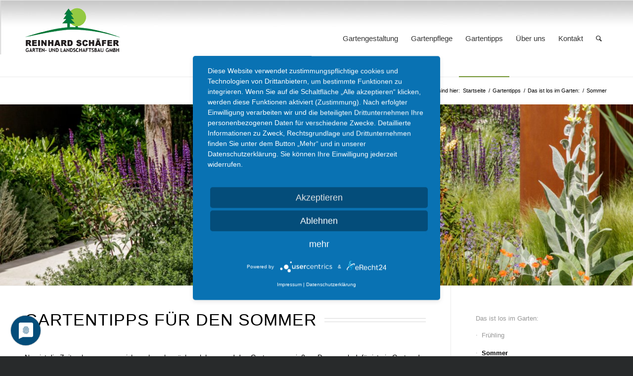

--- FILE ---
content_type: text/html; charset=UTF-8
request_url: https://www.reinhard-schaefer.com/gartentipps/das-ist-los-im-garten/sommer/
body_size: 14269
content:
<!DOCTYPE html>
<html lang="de" prefix="og: https://ogp.me/ns#" class="html_stretched responsive av-preloader-disabled  html_header_top html_logo_left html_main_nav_header html_menu_right html_custom html_header_sticky html_header_shrinking_disabled html_mobile_menu_phone html_header_searchicon html_content_align_center html_header_unstick_top_disabled html_header_stretch_disabled html_av-overlay-side html_av-overlay-side-classic html_av-submenu-noclone html_entry_id_5843 av-cookies-no-cookie-consent av-no-preview av-default-lightbox html_text_menu_active av-mobile-menu-switch-default">
<head>
<meta charset="UTF-8" />
<meta name="robots" content="index, follow" />


<!-- mobile setting -->
<meta name="viewport" content="width=device-width, initial-scale=1">

<!-- Scripts/CSS and wp_head hook -->

<!-- Suchmaschinen-Optimierung durch Rank Math PRO - https://rankmath.com/ -->
<title>Sommer - Reinhard Schäfer | Garten- und Landschaftsbau GmbH</title>
<meta name="description" content="Nun ist die Zeit gekommen um sich auch mal zurück zu lehnen und den Garten zu genießen. Denn auch dafür ist ein Garten da. Aber ganz von alleine wächst"/>
<meta name="robots" content="follow, index, max-snippet:-1, max-video-preview:-1, max-image-preview:large"/>
<link rel="canonical" href="https://www.reinhard-schaefer.com/gartentipps/das-ist-los-im-garten/sommer/" />
<meta property="og:locale" content="de_DE" />
<meta property="og:type" content="article" />
<meta property="og:title" content="Sommer - Reinhard Schäfer | Garten- und Landschaftsbau GmbH" />
<meta property="og:description" content="Nun ist die Zeit gekommen um sich auch mal zurück zu lehnen und den Garten zu genießen. Denn auch dafür ist ein Garten da. Aber ganz von alleine wächst" />
<meta property="og:url" content="https://www.reinhard-schaefer.com/gartentipps/das-ist-los-im-garten/sommer/" />
<meta property="og:site_name" content="Reinhard Schäfer | Garten- und Landschaftsbau GmbH" />
<meta property="og:updated_time" content="2022-07-25T09:00:45+02:00" />
<meta property="og:image" content="https://www.reinhard-schaefer.com/wp-content/uploads/Schmetterling_auf_Sommerflieder.jpg" />
<meta property="og:image:secure_url" content="https://www.reinhard-schaefer.com/wp-content/uploads/Schmetterling_auf_Sommerflieder.jpg" />
<meta property="og:image:width" content="1100" />
<meta property="og:image:height" content="733" />
<meta property="og:image:alt" content="Sommer" />
<meta property="og:image:type" content="image/jpeg" />
<meta property="article:published_time" content="2014-09-12T11:17:24+02:00" />
<meta property="article:modified_time" content="2022-07-25T09:00:45+02:00" />
<meta name="twitter:card" content="summary_large_image" />
<meta name="twitter:title" content="Sommer - Reinhard Schäfer | Garten- und Landschaftsbau GmbH" />
<meta name="twitter:description" content="Nun ist die Zeit gekommen um sich auch mal zurück zu lehnen und den Garten zu genießen. Denn auch dafür ist ein Garten da. Aber ganz von alleine wächst" />
<meta name="twitter:image" content="https://www.reinhard-schaefer.com/wp-content/uploads/Schmetterling_auf_Sommerflieder.jpg" />
<meta name="twitter:label1" content="Lesedauer" />
<meta name="twitter:data1" content="5 Minuten" />
<script type="application/ld+json" class="rank-math-schema">{"@context":"https://schema.org","@graph":[{"@type":["LocalBusiness","Organization"],"@id":"https://www.reinhard-schaefer.com/#organization","name":"Reinhard Sch\u00e4fer | Garten- und Landschaftsbau GmbH","url":"https://www.reinhard-schaefer.com","email":"info@reinhard-schaefer.com","logo":{"@type":"ImageObject","@id":"https://www.reinhard-schaefer.com/#logo","url":"https://www.reinhard-schaefer.com/wp-content/uploads/Logo1_R-Schaefer-Garten-und-Landschaftsbau.png","contentUrl":"https://www.reinhard-schaefer.com/wp-content/uploads/Logo1_R-Schaefer-Garten-und-Landschaftsbau.png","caption":"Reinhard Sch\u00e4fer | Garten- und Landschaftsbau GmbH","inLanguage":"de","width":"194","height":"120"},"openingHours":["Monday,Tuesday,Wednesday,Thursday,Friday,Saturday,Sunday 09:00-17:00"],"image":{"@id":"https://www.reinhard-schaefer.com/#logo"},"telephone":"04532 / 60 29"},{"@type":"WebSite","@id":"https://www.reinhard-schaefer.com/#website","url":"https://www.reinhard-schaefer.com","name":"Reinhard Sch\u00e4fer | Garten- und Landschaftsbau GmbH","publisher":{"@id":"https://www.reinhard-schaefer.com/#organization"},"inLanguage":"de"},{"@type":"ImageObject","@id":"https://www.reinhard-schaefer.com/wp-content/uploads/Schmetterling_auf_Sommerflieder-300x199.jpg","url":"https://www.reinhard-schaefer.com/wp-content/uploads/Schmetterling_auf_Sommerflieder-300x199.jpg","width":"200","height":"200","inLanguage":"de"},{"@type":"WebPage","@id":"https://www.reinhard-schaefer.com/gartentipps/das-ist-los-im-garten/sommer/#webpage","url":"https://www.reinhard-schaefer.com/gartentipps/das-ist-los-im-garten/sommer/","name":"Sommer - Reinhard Sch\u00e4fer | Garten- und Landschaftsbau GmbH","datePublished":"2014-09-12T11:17:24+02:00","dateModified":"2022-07-25T09:00:45+02:00","isPartOf":{"@id":"https://www.reinhard-schaefer.com/#website"},"primaryImageOfPage":{"@id":"https://www.reinhard-schaefer.com/wp-content/uploads/Schmetterling_auf_Sommerflieder-300x199.jpg"},"inLanguage":"de"},{"@type":"Person","@id":"https://www.reinhard-schaefer.com/author/gartenbau-schaefer_redakteur/","name":"Astrid D\u00f6hlemeyer","url":"https://www.reinhard-schaefer.com/author/gartenbau-schaefer_redakteur/","image":{"@type":"ImageObject","@id":"https://secure.gravatar.com/avatar/5946f45cf0c6cf56e189d9617a40deb94dc6576820f08aeaeb92940c6318c6ba?s=96&amp;d=mm&amp;r=g","url":"https://secure.gravatar.com/avatar/5946f45cf0c6cf56e189d9617a40deb94dc6576820f08aeaeb92940c6318c6ba?s=96&amp;d=mm&amp;r=g","caption":"Astrid D\u00f6hlemeyer","inLanguage":"de"},"worksFor":{"@id":"https://www.reinhard-schaefer.com/#organization"}},{"@type":"Article","headline":"Sommer - Reinhard Sch\u00e4fer | Garten- und Landschaftsbau GmbH","datePublished":"2014-09-12T11:17:24+02:00","dateModified":"2022-07-25T09:00:45+02:00","author":{"@id":"https://www.reinhard-schaefer.com/author/gartenbau-schaefer_redakteur/","name":"Astrid D\u00f6hlemeyer"},"publisher":{"@id":"https://www.reinhard-schaefer.com/#organization"},"description":"Nun ist die Zeit gekommen um sich auch mal zur\u00fcck zu lehnen und den Garten zu genie\u00dfen. Denn auch daf\u00fcr ist ein Garten da. Aber ganz von alleine w\u00e4chst","name":"Sommer - Reinhard Sch\u00e4fer | Garten- und Landschaftsbau GmbH","@id":"https://www.reinhard-schaefer.com/gartentipps/das-ist-los-im-garten/sommer/#richSnippet","isPartOf":{"@id":"https://www.reinhard-schaefer.com/gartentipps/das-ist-los-im-garten/sommer/#webpage"},"image":{"@id":"https://www.reinhard-schaefer.com/wp-content/uploads/Schmetterling_auf_Sommerflieder-300x199.jpg"},"inLanguage":"de","mainEntityOfPage":{"@id":"https://www.reinhard-schaefer.com/gartentipps/das-ist-los-im-garten/sommer/#webpage"}}]}</script>
<!-- /Rank Math WordPress SEO Plugin -->

<link rel="alternate" type="application/rss+xml" title="Reinhard Schäfer | Garten- und Landschaftsbau GmbH &raquo; Feed" href="https://www.reinhard-schaefer.com/feed/" />
<link rel="alternate" type="application/rss+xml" title="Reinhard Schäfer | Garten- und Landschaftsbau GmbH &raquo; Kommentar-Feed" href="https://www.reinhard-schaefer.com/comments/feed/" />
<link rel="alternate" title="oEmbed (JSON)" type="application/json+oembed" href="https://www.reinhard-schaefer.com/wp-json/oembed/1.0/embed?url=https%3A%2F%2Fwww.reinhard-schaefer.com%2Fgartentipps%2Fdas-ist-los-im-garten%2Fsommer%2F" />
<link rel="alternate" title="oEmbed (XML)" type="text/xml+oembed" href="https://www.reinhard-schaefer.com/wp-json/oembed/1.0/embed?url=https%3A%2F%2Fwww.reinhard-schaefer.com%2Fgartentipps%2Fdas-ist-los-im-garten%2Fsommer%2F&#038;format=xml" />
<style id='wp-img-auto-sizes-contain-inline-css' type='text/css'>
img:is([sizes=auto i],[sizes^="auto," i]){contain-intrinsic-size:3000px 1500px}
/*# sourceURL=wp-img-auto-sizes-contain-inline-css */
</style>
<style id='wp-emoji-styles-inline-css' type='text/css'>

	img.wp-smiley, img.emoji {
		display: inline !important;
		border: none !important;
		box-shadow: none !important;
		height: 1em !important;
		width: 1em !important;
		margin: 0 0.07em !important;
		vertical-align: -0.1em !important;
		background: none !important;
		padding: 0 !important;
	}
/*# sourceURL=wp-emoji-styles-inline-css */
</style>
<link rel='stylesheet' id='contact-form-7-css' href='https://www.reinhard-schaefer.com/wp-content/plugins/contact-form-7/includes/css/styles.css?ver=6.1.4' type='text/css' media='all' />
<link rel='stylesheet' id='tablepress-default-css' href='https://www.reinhard-schaefer.com/wp-content/plugins/tablepress/css/build/default.css?ver=3.2.6' type='text/css' media='all' />
<link rel='stylesheet' id='avia-merged-styles-css' href='https://www.reinhard-schaefer.com/wp-content/uploads/dynamic_avia/avia-merged-styles-16b1be2787a04948ce9a7ef83dc77c61---69771172e4997.css' type='text/css' media='all' />
<link rel='stylesheet' id='avia-single-post-5843-css' href='https://www.reinhard-schaefer.com/wp-content/uploads/dynamic_avia/avia_posts_css/post-5843.css?ver=ver-1769411597' type='text/css' media='all' />
<script type="text/javascript" src="https://www.reinhard-schaefer.com/wp-includes/js/jquery/jquery.min.js?ver=3.7.1" id="jquery-core-js"></script>
<script type="text/javascript" src="https://www.reinhard-schaefer.com/wp-includes/js/jquery/jquery-migrate.min.js?ver=3.4.1" id="jquery-migrate-js"></script>
<script type="text/javascript" src="https://www.reinhard-schaefer.com/wp-content/uploads/dynamic_avia/avia-head-scripts-0bc6a9f53694beb580eab372df2e232c---6977117306873.js" id="avia-head-scripts-js"></script>
<link rel="https://api.w.org/" href="https://www.reinhard-schaefer.com/wp-json/" /><link rel="alternate" title="JSON" type="application/json" href="https://www.reinhard-schaefer.com/wp-json/wp/v2/pages/5843" /><link rel="EditURI" type="application/rsd+xml" title="RSD" href="https://www.reinhard-schaefer.com/xmlrpc.php?rsd" />

<link rel='shortlink' href='https://www.reinhard-schaefer.com/?p=5843' />
<link rel="profile" href="https://gmpg.org/xfn/11" />
<link rel="alternate" type="application/rss+xml" title="Reinhard Schäfer | Garten- und Landschaftsbau GmbH RSS2 Feed" href="https://www.reinhard-schaefer.com/feed/" />
<link rel="pingback" href="https://www.reinhard-schaefer.com/xmlrpc.php" />

<style type='text/css' media='screen'>
 #top #header_main > .container, #top #header_main > .container .main_menu  .av-main-nav > li > a, #top #header_main #menu-item-shop .cart_dropdown_link{ height:154px; line-height: 154px; }
 .html_top_nav_header .av-logo-container{ height:154px;  }
 .html_header_top.html_header_sticky #top #wrap_all #main{ padding-top:154px; } 
</style>
<!--[if lt IE 9]><script src="https://www.reinhard-schaefer.com/wp-content/themes/enfold/js/html5shiv.js"></script><![endif]-->

<script type="application/javascript" src="https://sdp.eu.usercentrics.eu/latest/uc-block.bundle.js"></script><script type="application/javascript" src="https://app.usercentrics.eu/latest/main.js" id="u4IcjXW1a"></script>
<!-- To speed up the rendering and to display the site as fast as possible to the user we include some styles and scripts for above the fold content inline -->
<script type="text/javascript">'use strict';var avia_is_mobile=!1;if(/Android|webOS|iPhone|iPad|iPod|BlackBerry|IEMobile|Opera Mini/i.test(navigator.userAgent)&&'ontouchstart' in document.documentElement){avia_is_mobile=!0;document.documentElement.className+=' avia_mobile '}
else{document.documentElement.className+=' avia_desktop '};document.documentElement.className+=' js_active ';(function(){var e=['-webkit-','-moz-','-ms-',''],n='',o=!1,a=!1;for(var t in e){if(e[t]+'transform' in document.documentElement.style){o=!0;n=e[t]+'transform'};if(e[t]+'perspective' in document.documentElement.style){a=!0}};if(o){document.documentElement.className+=' avia_transform '};if(a){document.documentElement.className+=' avia_transform3d '};if(typeof document.getElementsByClassName=='function'&&typeof document.documentElement.getBoundingClientRect=='function'&&avia_is_mobile==!1){if(n&&window.innerHeight>0){setTimeout(function(){var e=0,o={},a=0,t=document.getElementsByClassName('av-parallax'),i=window.pageYOffset||document.documentElement.scrollTop;for(e=0;e<t.length;e++){t[e].style.top='0px';o=t[e].getBoundingClientRect();a=Math.ceil((window.innerHeight+i-o.top)*0.3);t[e].style[n]='translate(0px, '+a+'px)';t[e].style.top='auto';t[e].className+=' enabled-parallax '}},50)}}})();</script><style type="text/css">
		@font-face {font-family: 'entypo-fontello'; font-weight: normal; font-style: normal; font-display: auto;
		src: url('https://www.reinhard-schaefer.com/wp-content/themes/enfold/config-templatebuilder/avia-template-builder/assets/fonts/entypo-fontello.woff2') format('woff2'),
		url('https://www.reinhard-schaefer.com/wp-content/themes/enfold/config-templatebuilder/avia-template-builder/assets/fonts/entypo-fontello.woff') format('woff'),
		url('https://www.reinhard-schaefer.com/wp-content/themes/enfold/config-templatebuilder/avia-template-builder/assets/fonts/entypo-fontello.ttf') format('truetype'),
		url('https://www.reinhard-schaefer.com/wp-content/themes/enfold/config-templatebuilder/avia-template-builder/assets/fonts/entypo-fontello.svg#entypo-fontello') format('svg'),
		url('https://www.reinhard-schaefer.com/wp-content/themes/enfold/config-templatebuilder/avia-template-builder/assets/fonts/entypo-fontello.eot'),
		url('https://www.reinhard-schaefer.com/wp-content/themes/enfold/config-templatebuilder/avia-template-builder/assets/fonts/entypo-fontello.eot?#iefix') format('embedded-opentype');
		} #top .avia-font-entypo-fontello, body .avia-font-entypo-fontello, html body [data-av_iconfont='entypo-fontello']:before{ font-family: 'entypo-fontello'; }
		</style>

<!--
Debugging Info for Theme support: 

Theme: Enfold
Version: 6.0.6
Installed: enfold
AviaFramework Version: 5.6
AviaBuilder Version: 5.3
aviaElementManager Version: 1.0.1
ML:1024-PU:38-PLA:12
WP:6.9
Compress: CSS:all theme files - JS:all theme files
Updates: disabled
PLAu:10
-->
</head>

<body id="top" class="wp-singular page-template-default page page-id-5843 page-child parent-pageid-5551 wp-theme-enfold stretched rtl_columns av-curtain-numeric verdana-websave verdana  avia-responsive-images-support" itemscope="itemscope" itemtype="https://schema.org/WebPage" >

	
	<div id='wrap_all'>

	
<header id='header' class='all_colors header_color light_bg_color  av_header_top av_logo_left av_main_nav_header av_menu_right av_custom av_header_sticky av_header_shrinking_disabled av_header_stretch_disabled av_mobile_menu_phone av_header_searchicon av_header_unstick_top_disabled av_bottom_nav_disabled  av_header_border_disabled' aria-label="Kopfzeile" data-av_shrink_factor='50' role="banner" itemscope="itemscope" itemtype="https://schema.org/WPHeader" >

		<div  id='header_main' class='container_wrap container_wrap_logo'>

        <div class='container av-logo-container'><div class='inner-container'><span class='logo avia-standard-logo'><a href='https://www.reinhard-schaefer.com/' class='' aria-label='Logo1_R-Schaefer-Garten-und-Landschaftsbau' title='Logo1_R-Schaefer-Garten-und-Landschaftsbau'><img src="https://www.reinhard-schaefer.com/wp-content/uploads/Logo1_R-Schaefer-Garten-und-Landschaftsbau.png" height="100" width="300" alt='Reinhard Schäfer | Garten- und Landschaftsbau GmbH' title='Logo1_R-Schaefer-Garten-und-Landschaftsbau' /></a></span><nav class='main_menu' data-selectname='Seite auswählen'  role="navigation" itemscope="itemscope" itemtype="https://schema.org/SiteNavigationElement" ><div class="avia-menu av-main-nav-wrap"><ul role="menu" class="menu av-main-nav" id="avia-menu"><li role="menuitem" id="menu-item-4807" class="menu-item menu-item-type-post_type menu-item-object-page menu-item-has-children menu-item-top-level menu-item-top-level-1"><a href="https://www.reinhard-schaefer.com/gartengestaltung/" itemprop="url" tabindex="0"><span class="avia-bullet"></span><span class="avia-menu-text">Gartengestaltung</span><span class="avia-menu-fx"><span class="avia-arrow-wrap"><span class="avia-arrow"></span></span></span></a>


<ul class="sub-menu">
	<li role="menuitem" id="menu-item-5232" class="menu-item menu-item-type-post_type menu-item-object-page"><a href="https://www.reinhard-schaefer.com/gartengestaltung/gartenplanung/" itemprop="url" tabindex="0"><span class="avia-bullet"></span><span class="avia-menu-text">Gartenplanung</span></a></li>
	<li role="menuitem" id="menu-item-5059" class="menu-item menu-item-type-post_type menu-item-object-page"><a href="https://www.reinhard-schaefer.com/gartengestaltung/gartenbepflanzung-2/" itemprop="url" tabindex="0"><span class="avia-bullet"></span><span class="avia-menu-text">Gartenbepflanzung</span></a></li>
	<li role="menuitem" id="menu-item-5058" class="menu-item menu-item-type-post_type menu-item-object-page"><a href="https://www.reinhard-schaefer.com/gartengestaltung/beton-klinker-natursteinarbeiten/" itemprop="url" tabindex="0"><span class="avia-bullet"></span><span class="avia-menu-text">Beton-, Klinker-, Natursteinarbeiten</span></a></li>
	<li role="menuitem" id="menu-item-5057" class="menu-item menu-item-type-post_type menu-item-object-page"><a href="https://www.reinhard-schaefer.com/gartengestaltung/terrassenbau-in-stein-und-holz/" itemprop="url" tabindex="0"><span class="avia-bullet"></span><span class="avia-menu-text">Terrassenbau aus Stein oder Holz</span></a></li>
	<li role="menuitem" id="menu-item-5056" class="menu-item menu-item-type-post_type menu-item-object-page"><a href="https://www.reinhard-schaefer.com/gartengestaltung/zaeune-pergolen-2/" itemprop="url" tabindex="0"><span class="avia-bullet"></span><span class="avia-menu-text">Hecken, Mauern, Zäune und Gabionen</span></a></li>
	<li role="menuitem" id="menu-item-5055" class="menu-item menu-item-type-post_type menu-item-object-page"><a href="https://www.reinhard-schaefer.com/gartengestaltung/rasenpflege/" itemprop="url" tabindex="0"><span class="avia-bullet"></span><span class="avia-menu-text">Rasen/Automower</span></a></li>
	<li role="menuitem" id="menu-item-5610" class="menu-item menu-item-type-post_type menu-item-object-page"><a href="https://www.reinhard-schaefer.com/gartengestaltung/automatische-gartenbewaesserung/" itemprop="url" tabindex="0"><span class="avia-bullet"></span><span class="avia-menu-text">Automatische Gartenbewässerung</span></a></li>
	<li role="menuitem" id="menu-item-5053" class="menu-item menu-item-type-post_type menu-item-object-page"><a href="https://www.reinhard-schaefer.com/gartengestaltung/fahrradboxen-und-muellschraenke/" itemprop="url" tabindex="0"><span class="avia-bullet"></span><span class="avia-menu-text">Fahrradboxen und Müllschränke</span></a></li>
</ul>
</li>
<li role="menuitem" id="menu-item-4806" class="menu-item menu-item-type-post_type menu-item-object-page menu-item-has-children menu-item-top-level menu-item-top-level-2"><a href="https://www.reinhard-schaefer.com/gartenpflege/" itemprop="url" tabindex="0"><span class="avia-bullet"></span><span class="avia-menu-text">Gartenpflege</span><span class="avia-menu-fx"><span class="avia-arrow-wrap"><span class="avia-arrow"></span></span></span></a>


<ul class="sub-menu">
	<li role="menuitem" id="menu-item-5387" class="menu-item menu-item-type-post_type menu-item-object-page"><a href="https://www.reinhard-schaefer.com/gartenpflege/rasenroboter-automower/" itemprop="url" tabindex="0"><span class="avia-bullet"></span><span class="avia-menu-text">Schöner Rasen / Automower</span></a></li>
	<li role="menuitem" id="menu-item-5079" class="menu-item menu-item-type-post_type menu-item-object-page"><a href="https://www.reinhard-schaefer.com/gartenpflege/gehoelzschnitt-baumpflege/" itemprop="url" tabindex="0"><span class="avia-bullet"></span><span class="avia-menu-text">Gehölzschnitt &#038; Baumpflege</span></a></li>
	<li role="menuitem" id="menu-item-5074" class="menu-item menu-item-type-post_type menu-item-object-page"><a href="https://www.reinhard-schaefer.com/gartenpflege/garten-urlaubspflege/" itemprop="url" tabindex="0"><span class="avia-bullet"></span><span class="avia-menu-text">Garten Urlaubspflege</span></a></li>
</ul>
</li>
<li role="menuitem" id="menu-item-4805" class="menu-item menu-item-type-post_type menu-item-object-page current-page-ancestor current-menu-ancestor current_page_ancestor menu-item-has-children menu-item-top-level menu-item-top-level-3"><a href="https://www.reinhard-schaefer.com/gartentipps/" itemprop="url" tabindex="0"><span class="avia-bullet"></span><span class="avia-menu-text">Gartentipps</span><span class="avia-menu-fx"><span class="avia-arrow-wrap"><span class="avia-arrow"></span></span></span></a>


<ul class="sub-menu">
	<li role="menuitem" id="menu-item-5555" class="menu-item menu-item-type-post_type menu-item-object-page current-page-ancestor current-menu-ancestor current-menu-parent current-page-parent current_page_parent current_page_ancestor menu-item-has-children"><a href="https://www.reinhard-schaefer.com/gartentipps/das-ist-los-im-garten/" itemprop="url" tabindex="0"><span class="avia-bullet"></span><span class="avia-menu-text">Das ist los im Garten:</span></a>
	<ul class="sub-menu">
		<li role="menuitem" id="menu-item-6157" class="menu-item menu-item-type-post_type menu-item-object-page"><a href="https://www.reinhard-schaefer.com/gartentipps/das-ist-los-im-garten/fruehling/" itemprop="url" tabindex="0"><span class="avia-bullet"></span><span class="avia-menu-text">Frühling</span></a></li>
		<li role="menuitem" id="menu-item-5846" class="menu-item menu-item-type-post_type menu-item-object-page current-menu-item page_item page-item-5843 current_page_item"><a href="https://www.reinhard-schaefer.com/gartentipps/das-ist-los-im-garten/sommer/" itemprop="url" tabindex="0"><span class="avia-bullet"></span><span class="avia-menu-text">Sommer</span></a></li>
		<li role="menuitem" id="menu-item-5849" class="menu-item menu-item-type-post_type menu-item-object-page"><a href="https://www.reinhard-schaefer.com/gartentipps/das-ist-los-im-garten/herbst/" itemprop="url" tabindex="0"><span class="avia-bullet"></span><span class="avia-menu-text">Herbst</span></a></li>
		<li role="menuitem" id="menu-item-5977" class="menu-item menu-item-type-post_type menu-item-object-page"><a href="https://www.reinhard-schaefer.com/gartentipps/das-ist-los-im-garten/gartentipps-fuer-den-winter/" itemprop="url" tabindex="0"><span class="avia-bullet"></span><span class="avia-menu-text">Winter</span></a></li>
	</ul>
</li>
	<li role="menuitem" id="menu-item-5014" class="menu-item menu-item-type-post_type menu-item-object-page"><a href="https://www.reinhard-schaefer.com/gartentipps/spiel-spass-kinder-im-garten/" itemprop="url" tabindex="0"><span class="avia-bullet"></span><span class="avia-menu-text">Spiel &#038; Spaß – Kinder im Garten</span></a></li>
	<li role="menuitem" id="menu-item-5831" class="menu-item menu-item-type-post_type menu-item-object-page"><a href="https://www.reinhard-schaefer.com/gartentipps/kleine-gaerten-ganz-gross/" itemprop="url" tabindex="0"><span class="avia-bullet"></span><span class="avia-menu-text">Kleine Gärten ganz groß</span></a></li>
	<li role="menuitem" id="menu-item-6071" class="menu-item menu-item-type-post_type menu-item-object-page"><a href="https://www.reinhard-schaefer.com/gartentipps/gartenstile-die-polarisieren/" itemprop="url" tabindex="0"><span class="avia-bullet"></span><span class="avia-menu-text">Gartenstile die polarisieren</span></a></li>
	<li role="menuitem" id="menu-item-6097" class="menu-item menu-item-type-post_type menu-item-object-page"><a href="https://www.reinhard-schaefer.com/gartentipps/schoener-rasen/" itemprop="url" tabindex="0"><span class="avia-bullet"></span><span class="avia-menu-text">Schöner Rasen….</span></a></li>
	<li role="menuitem" id="menu-item-5578" class="menu-item menu-item-type-post_type menu-item-object-page"><a href="https://www.reinhard-schaefer.com/gartentipps/haeufig-gestellte-fragen/" itemprop="url" tabindex="0"><span class="avia-bullet"></span><span class="avia-menu-text">Häufig gestellte Fragen</span></a></li>
</ul>
</li>
<li role="menuitem" id="menu-item-4808" class="menu-item menu-item-type-post_type menu-item-object-page menu-item-has-children menu-item-top-level menu-item-top-level-4"><a href="https://www.reinhard-schaefer.com/ueber-uns/" itemprop="url" tabindex="0"><span class="avia-bullet"></span><span class="avia-menu-text">Über uns</span><span class="avia-menu-fx"><span class="avia-arrow-wrap"><span class="avia-arrow"></span></span></span></a>


<ul class="sub-menu">
	<li role="menuitem" id="menu-item-5023" class="menu-item menu-item-type-post_type menu-item-object-page"><a href="https://www.reinhard-schaefer.com/ueber-uns/wir-suchen-sie/" itemprop="url" tabindex="0"><span class="avia-bullet"></span><span class="avia-menu-text">Wir suchen Sie!</span></a></li>
	<li role="menuitem" id="menu-item-6527" class="menu-item menu-item-type-post_type menu-item-object-page"><a href="https://www.reinhard-schaefer.com/ueber-uns/ausbildung-2/" itemprop="url" tabindex="0"><span class="avia-bullet"></span><span class="avia-menu-text">Wir bilden aus!</span></a></li>
	<li role="menuitem" id="menu-item-6416" class="menu-item menu-item-type-post_type menu-item-object-page"><a href="https://www.reinhard-schaefer.com/ueber-uns/partner/" itemprop="url" tabindex="0"><span class="avia-bullet"></span><span class="avia-menu-text">Partner</span></a></li>
</ul>
</li>
<li role="menuitem" id="menu-item-4804" class="menu-item menu-item-type-post_type menu-item-object-page menu-item-has-children menu-item-top-level menu-item-top-level-5"><a href="https://www.reinhard-schaefer.com/kontakt/" itemprop="url" tabindex="0"><span class="avia-bullet"></span><span class="avia-menu-text">Kontakt</span><span class="avia-menu-fx"><span class="avia-arrow-wrap"><span class="avia-arrow"></span></span></span></a>


<ul class="sub-menu">
	<li role="menuitem" id="menu-item-4983" class="menu-item menu-item-type-post_type menu-item-object-page"><a href="https://www.reinhard-schaefer.com/kontakt/anfahrt/" itemprop="url" tabindex="0"><span class="avia-bullet"></span><span class="avia-menu-text">Anfahrt</span></a></li>
	<li role="menuitem" id="menu-item-4927" class="menu-item menu-item-type-post_type menu-item-object-page menu-item-has-children"><a href="https://www.reinhard-schaefer.com/kontakt/impressum/" itemprop="url" tabindex="0"><span class="avia-bullet"></span><span class="avia-menu-text">Impressum</span></a>
	<ul class="sub-menu">
		<li role="menuitem" id="menu-item-6051" class="menu-item menu-item-type-post_type menu-item-object-page"><a href="https://www.reinhard-schaefer.com/kontakt/bildnachweis/" itemprop="url" tabindex="0"><span class="avia-bullet"></span><span class="avia-menu-text">Bildnachweis</span></a></li>
	</ul>
</li>
	<li role="menuitem" id="menu-item-5654" class="menu-item menu-item-type-post_type menu-item-object-page"><a href="https://www.reinhard-schaefer.com/kontakt/datenschutzhinweise/" itemprop="url" tabindex="0"><span class="avia-bullet"></span><span class="avia-menu-text">Datenschutzhinweise</span></a></li>
</ul>
</li>
<li id="menu-item-search" class="noMobile menu-item menu-item-search-dropdown menu-item-avia-special" role="menuitem"><a aria-label="Suche" href="?s=" rel="nofollow" data-avia-search-tooltip="
&lt;search&gt;
	&lt;form role=&quot;search&quot; action=&quot;https://www.reinhard-schaefer.com/&quot; id=&quot;searchform&quot; method=&quot;get&quot; class=&quot;&quot;&gt;
		&lt;div&gt;
			&lt;input type=&quot;submit&quot; value=&quot;&quot; id=&quot;searchsubmit&quot; class=&quot;button avia-font-entypo-fontello&quot; title=&quot;Enter at least 3 characters to show search results in a dropdown or click to route to search result page to show all results&quot; /&gt;
			&lt;input type=&quot;search&quot; id=&quot;s&quot; name=&quot;s&quot; value=&quot;&quot; aria-label=&#039;Suche&#039; placeholder=&#039;Suche&#039; required /&gt;
					&lt;/div&gt;
	&lt;/form&gt;
&lt;/search&gt;
" aria-hidden='false' data-av_icon='' data-av_iconfont='entypo-fontello'><span class="avia_hidden_link_text">Suche</span></a></li><li class="av-burger-menu-main menu-item-avia-special " role="menuitem">
	        			<a href="#" aria-label="Menü" aria-hidden="false">
							<span class="av-hamburger av-hamburger--spin av-js-hamburger">
								<span class="av-hamburger-box">
						          <span class="av-hamburger-inner"></span>
						          <strong>Menü</strong>
								</span>
							</span>
							<span class="avia_hidden_link_text">Menü</span>
						</a>
	        		   </li></ul></div></nav></div> </div> 
		<!-- end container_wrap-->
		</div>
<div class="header_bg"></div>
<!-- end header -->
</header>

	<div id='main' class='all_colors' data-scroll-offset='154'>

	<div class='stretch_full container_wrap alternate_color light_bg_color empty_title  title_container'><div class='container'><div class="breadcrumb breadcrumbs avia-breadcrumbs"><div class="breadcrumb-trail" ><span class="trail-before"><span class="breadcrumb-title">Sie sind hier:</span></span> <span  itemscope="itemscope" itemtype="https://schema.org/BreadcrumbList" ><span  itemscope="itemscope" itemtype="https://schema.org/ListItem" itemprop="itemListElement" ><a itemprop="url" href="https://www.reinhard-schaefer.com" title="Reinhard Schäfer | Garten- und Landschaftsbau GmbH" rel="home" class="trail-begin"><span itemprop="name">Startseite</span></a><span itemprop="position" class="hidden">1</span></span></span> <span class="sep">/</span> <span  itemscope="itemscope" itemtype="https://schema.org/BreadcrumbList" ><span  itemscope="itemscope" itemtype="https://schema.org/ListItem" itemprop="itemListElement" ><a itemprop="url" href="https://www.reinhard-schaefer.com/gartentipps/" title="Gartentipps"><span itemprop="name">Gartentipps</span></a><span itemprop="position" class="hidden">2</span></span></span> <span class="sep">/</span> <span  itemscope="itemscope" itemtype="https://schema.org/BreadcrumbList" ><span  itemscope="itemscope" itemtype="https://schema.org/ListItem" itemprop="itemListElement" ><a itemprop="url" href="https://www.reinhard-schaefer.com/gartentipps/das-ist-los-im-garten/" title="Das ist los im Garten:"><span itemprop="name">Das ist los im Garten:</span></a><span itemprop="position" class="hidden">3</span></span></span> <span class="sep">/</span> <span class="trail-end">Sommer</span></div></div></div></div><div id='full_slider_1'  class='avia-fullwidth-slider main_color avia-shadow   avia-builder-el-0  el_before_av_one_full  avia-builder-el-first   container_wrap sidebar_right'  ><div  class='avia-slideshow av-l4slo5qy-d409150fbee0ee5512b7e0f6248f967d avia-slideshow-featured av_slideshow_full avia-slide-slider av-slideshow-ui av-control-default av-slideshow-manual av-loop-once av-loop-manual-endless av-default-height-applied   avia-slideshow-1' data-slideshow-options="{&quot;animation&quot;:&quot;slide&quot;,&quot;autoplay&quot;:false,&quot;loop_autoplay&quot;:&quot;once&quot;,&quot;interval&quot;:5,&quot;loop_manual&quot;:&quot;manual-endless&quot;,&quot;autoplay_stopper&quot;:false,&quot;noNavigation&quot;:false,&quot;bg_slider&quot;:false,&quot;keep_padding&quot;:false,&quot;hoverpause&quot;:false,&quot;show_slide_delay&quot;:0}"  itemprop="image" itemscope="itemscope" itemtype="https://schema.org/ImageObject" ><ul class='avia-slideshow-inner ' style='padding-bottom: 28.666666666667%;'><li  class='avia-slideshow-slide av-l4slo5qy-d409150fbee0ee5512b7e0f6248f967d__0  av-single-slide slide-1 slide-odd'><div data-rel='slideshow-1' class='avia-slide-wrap '   ><img decoding="async" fetchpriority="high" class="wp-image-6961 avia-img-lazy-loading-not-6961"  src="https://www.reinhard-schaefer.com/wp-content/uploads/Sommer_MG_6015-1500x430.jpg" width="1500" height="430" title='Sommer_MG_6015' alt=''  itemprop="thumbnailUrl"   /></div></li></ul></div></div><div id='after_full_slider_1'  class='main_color av_default_container_wrap container_wrap sidebar_right'  ><div class='container av-section-cont-open' ><div class='template-page content  av-content-small alpha units'><div class='post-entry post-entry-type-page post-entry-5843'><div class='entry-content-wrapper clearfix'>
<div  class='flex_column av-4ya5w3-45a41d836341ef96a607d913a98dcd1c av_one_full  avia-builder-el-1  el_after_av_slideshow_full  el_before_av_textblock  avia-builder-el-first  first flex_column_div  '     ><div  class='av-special-heading av-l4slmp5h-c17968c1696b52a4620870609d65dc15 av-special-heading-h1  avia-builder-el-2  el_before_av_hr  avia-builder-el-first '><h1 class='av-special-heading-tag '  itemprop="headline"  >Gartentipps für den Sommer</h1><div class="special-heading-border"><div class="special-heading-inner-border"></div></div></div>
<div  class='hr av-31mger-9b68b0bdb718ac5b23663b8cd95bc2f2 hr-invisible  avia-builder-el-3  el_after_av_heading  avia-builder-el-last '><span class='hr-inner '><span class="hr-inner-style"></span></span></div></div>
<section  class='av_textblock_section av-l4slmivm-ced41a0c482d4e358dfb6ca9bc7f6a3c '   itemscope="itemscope" itemtype="https://schema.org/CreativeWork" ><div class='avia_textblock'  itemprop="text" ><p>Nun ist die Zeit gekommen um sich auch mal zurück zu lehnen und den Garten zu genießen. Denn auch dafür ist ein Garten da. Aber ganz von alleine wächst gedeiht ein Garten im Sommer nun doch nicht. Wir geben Ihnen ein paar Tipps und Anregungen.</p>
<h2>Blütezeit verlängern</h2>
<p><a title="" href="https://www.reinhard-schaefer.com/wp-content/uploads/Schmetterling_auf_Sommerflieder.jpg" rel="prettyPhoto"><img decoding="async" class="alignright" style="margin-left: 20px;" src="https://www.reinhard-schaefer.com/wp-content/uploads/Schmetterling_auf_Sommerflieder-300x199.jpg" alt="Gartentipps - Sommerflieder mit Schmetterling" width="255" height="169" /></a>Das Entfernen alter und welker Blüten und Blätter von Stauden Rosen und Sommerblumen ist nicht nur wichtig für die Optik, sondern auch für die Gesundheit Ihrer Pflanzen. Hierdurch wird die Bildung von Fruchtständen reduziert und die Pflanzen bilden wieder neue Blüten. So können Sie fast den ganzen Sommer die schöne Pracht genießen. Durch das Ausputzen werden ebenso Pilzkrankheiten minimiert, denn die abgestorbenen Pflanzenteile können schädlichen Pilzen und Co. eine Eintrittspforte bieten.</p>
<h2><a href="https://www.reinhard-schaefer.com/wp-content/uploads/Versenkregner1.jpg" rel="prettyPhoto"><img decoding="async" class="alignleft" style="margin-bottom: 20px; margin-right: 20px;" src="https://www.reinhard-schaefer.com/wp-content/uploads/Versenkregner1.jpg" alt="Automatische Bewässerungsanlage - Raensprenger" width="170" height="170" /></a>Gießen nicht vergessen!</h2>
<p>Denken Sie daran: Pflanzen und Rasen brauchen bei warmen und heißem Wetter regelmäßig Wasser.<br />
Aber trotzdem müssen Sie nicht auf die schönen Seiten des Sommers verzichten. Eine Automatische Bewässerung hilft Ihnen dabei. Infos dazu finden Sie <a title="Bewässerungsanlagen" href="https://www.reinhard-schaefer.com/gartengestaltung/bewaesserungsanlagen-2/">hier>>.</a> Selbstverständlich kommen auch wir Gärtner und unterstützen Sie oder übernehmen das Gießen komplett bzw. kümmern uns um Ihren Garten, während Sie Ihren Urlaub genießen.</p>
<h2><a href="https://www.reinhard-schaefer.com/wp-content/uploads/Nautrsteinpflaster-Weg-Buchsbaumhecke.jpg" rel="prettyPhoto"><img decoding="async" class="alignright" style="margin-bottom: 20px; margin-right: 20px;" src="https://www.reinhard-schaefer.com/wp-content/uploads/Nautrsteinpflaster-Weg-Buchsbaumhecke-300x158.jpg" alt="Heckenschnitt - Buchsbaumhecke in Hamburg" width="270" height="142" /></a>Hecke schneiden</h2>
<p>Ende Juni ist der Johannistag, ab jetzt können Hecken in Form gebracht werden. Die meisten Gehölze haben nun ihren ersten Jahrestrieb abgeschlossen und starten nun mit dem Jahrestrieb, dem sogenannten Johannistrieb. Pflanzen wie Hainbuche, Buche und Liguster können mit der Heckenschere geschnitten werden. Großblättrige Pflanzen wie z.B. Kirschlorbeer und Ilex (Stechpalme) schneidet man besser mit einer Hand-Heckenschere. So vermeidet man hässliche Blattränder. <a title="Kontakt" href="https://www.reinhard-schaefer.com/kontakt/">Sprechen Sie uns zur Terminvereinbarung an>>.</a></p>
<h2><a href="https://www.reinhard-schaefer.com/wp-content/uploads/gartenbepflanzung.jpg" rel="prettyPhoto"><img loading="lazy" decoding="async" class="alignleft" style="margin-bottom: 20px; margin-right: 20px;" src="https://www.reinhard-schaefer.com/wp-content/uploads/gartenbepflanzung-300x199.jpg" alt="Gartentipps - Stauden in Lübeck" width="216" height="143" /></a>Hohe Stauden abstützen</h2>
<p>Hohe Stauden mit schweren Blütenständen wie beispielsweise Rittersporn oder Eisenhut knicken bei Wind und Gewitterschauern leicht ab oder fallen einfach auseinander. Deshalb sollten Sie die Blütenstängel abstützen. Hierfür gibt es spezielle Staudenstützen aus haltbarer Glasfaser oder kunststoffummanteltem Draht. Oder Sie stellen aus geschälten Weidenruten selber Stützen her. Wichtig ist, dass die Stäbe nicht zu eng sind, damit die Pflanze nicht gequetscht wird.</p>
<h2><a href="https://www.reinhard-schaefer.com/wp-content/uploads/Rosen_auf_Natursteinmauer.jpg" rel="prettyPhoto"><img loading="lazy" decoding="async" class="alignright" style="margin-bottom: 20px; margin-right: 20px;" src="https://www.reinhard-schaefer.com/wp-content/uploads/Rosen_auf_Natursteinmauer-300x153.jpg" alt="Gartentipps - Rosen auf Natursteinmauer" width="270" height="138" /></a>Rosenpflege</h2>
<p>Nach der ersten Blüte haben sich Rosen ganz beachtlich verausgabt. Sie sollten nun mit einem organischen Dünger versorgt werden, z.B. Hornspäne. Spätere Düngergaben, ab Ende Juni, sind nicht empfehlenswert, da sonst das Holz nicht ausreift und dadurch im Winter Frostschäden entstehen können. Schneiden Sie verwelkte Blüten ab, so gibt es später im Sommer häufig eine zweite Blüte. Bei einmal blühenden Kletterrosen am besten gleich nach der Blüte alle schwächlicheren Triebe heraus schneiden und die Seitentriebe am alten Holz auf zwei bis drei Augen einkürzen.</p>
</div></section>
</div></div></div><!-- close content main div --> <!-- section close by builder template --><aside class='sidebar sidebar_right  smartphones_sidebar_active alpha units' aria-label="Sidebar"  role="complementary" itemscope="itemscope" itemtype="https://schema.org/WPSideBar" ><div class="inner_sidebar extralight-border"><nav class='widget widget_nav_menu widget_nav_hide_child'><ul class='nested_nav'><li class="page_item page-item-5551 page_item_has_children current_page_ancestor current_page_parent"><a href="https://www.reinhard-schaefer.com/gartentipps/das-ist-los-im-garten/">Das ist los im Garten:</a>
<ul class='children'>
	<li class="page_item page-item-6062"><a href="https://www.reinhard-schaefer.com/gartentipps/das-ist-los-im-garten/fruehling/">Frühling</a></li>
	<li class="page_item page-item-5843 current_page_item"><a href="https://www.reinhard-schaefer.com/gartentipps/das-ist-los-im-garten/sommer/" aria-current="page">Sommer</a></li>
	<li class="page_item page-item-5847"><a href="https://www.reinhard-schaefer.com/gartentipps/das-ist-los-im-garten/herbst/">Herbst</a></li>
	<li class="page_item page-item-5975"><a href="https://www.reinhard-schaefer.com/gartentipps/das-ist-los-im-garten/gartentipps-fuer-den-winter/">Winter</a></li>
</ul>
</li>
<li class="page_item page-item-5008"><a href="https://www.reinhard-schaefer.com/gartentipps/spiel-spass-kinder-im-garten/">Spiel &#038; Spaß &#8211; Kinder im Garten</a></li>
<li class="page_item page-item-5766"><a href="https://www.reinhard-schaefer.com/gartentipps/kleine-gaerten-ganz-gross/">Kleine Gärten ganz groß</a></li>
<li class="page_item page-item-5968"><a href="https://www.reinhard-schaefer.com/gartentipps/gartenstile-die-polarisieren/">Gartenstile die polarisieren</a></li>
<li class="page_item page-item-6021"><a href="https://www.reinhard-schaefer.com/gartentipps/schoener-rasen/">Schöner Rasen &#8230;</a></li>
<li class="page_item page-item-5006"><a href="https://www.reinhard-schaefer.com/gartentipps/haeufig-gestellte-fragen/">Häufig gestellte Fragen</a></li>
</ul></nav><section id="search-6" class="widget clearfix widget_search">
<search>
	<form action="https://www.reinhard-schaefer.com/" id="searchform" method="get" class="av_disable_ajax_search">
		<div>
			<input type="submit" value="" id="searchsubmit" class="button avia-font-entypo-fontello" title="Click to start search" />
			<input type="search" id="s" name="s" value="" aria-label='Suche' placeholder='Suche' required />
					</div>
	</form>
</search>
<span class="seperator extralight-border"></span></section><section id="custom_html-4" class="widget_text widget clearfix widget_custom_html"><div class="textwidget custom-html-widget"><div  class='togglecontainer av-l6nr07h1-dccbc1b9c6d6413566dfbc89c3cc4bae  avia-builder-el-1  avia-builder-el-no-sibling  toggle_close_all' >
<section class='av_toggle_section av-l6nqmqma-cfc96aad9a4f6f9eceb26db52efcb44d'  itemscope="itemscope" itemtype="https://schema.org/CreativeWork" ><div role="tablist" class="single_toggle" data-tags="{Alle} "  ><p data-fake-id='#toggle-id-1' class='toggler   '  itemprop="headline"  role='tab' tabindex='0' aria-controls='toggle-id-1'>Unsere Leistungen kompakt<span class="toggle_icon"><span class="vert_icon"></span><span class="hor_icon"></span></span></p><div id='toggle-id-1' class='toggle_wrap  '  ><div class='toggle_content invers-color '  itemprop="text" ><p>Gestaltung von privaten Hausgärten und Außenanlagen an gewerblichen und öffentlichen Gebäuden</p>
<hr />
<p>Pflanzarbeiten, Rollrasen und Rasenansaaten</p>
<hr />
<p>Wegebau, Bau von Terrassen und Plätzen aus Natur-, oder Betonstein, Holz und Grandflächen</p>
<hr />
<p>Naturstein-,Trockenmauern und Gabionen, Pergolen, Überdachungen, Carports</p>
<hr />
<p>Automatische Bewässerungsanlagen</p>
<hr />
<p>Installation von Automover</p>
<hr />
<p>Gehölzschnitt, Obstbaum- und Heckenschnitt</p>
<hr />
<p>Baumpflege, Fällung und Rodungsarbeiten</p>
<hr />
<p>Rasen- und Rabatten-, und Beetpflege</p>
<hr />
</div></div></div></section>
<section class='av_toggle_section av-l6nqoad1-da08f7436599f2986a19ff32f574c22f'  itemscope="itemscope" itemtype="https://schema.org/CreativeWork" ><div role="tablist" class="single_toggle" data-tags="{Alle} "  ><p data-fake-id='#toggle-id-2' class='toggler   '  itemprop="headline"  role='tab' tabindex='0' aria-controls='toggle-id-2'>Erstellung von Angeboten<span class="toggle_icon"><span class="vert_icon"></span><span class="hor_icon"></span></span></p><div id='toggle-id-2' class='toggle_wrap  '  ><div class='toggle_content invers-color '  itemprop="text" ><p>Gerne erstellen wir ein Angebot für Sie. Der Ablauf ist wie folgt:</p>
<p>1. Ein Vor-Ort-Termin zur Besprechung ggf. mit Aufmaß</p>
<p>2. Erstellung eines freibleibenden Angebotes</p>
<p>3. Erklärung/Erläuterung des Angebotes telefonisch oder Vor-Ort, wenn gewünscht</p>
<p>Wir möchten darauf hinweisen dass wir uns vorbehalten, für die Ausarbeitung eines Angebotes eine Schutzgebühr zu erheben. Desweiteren ist unser Angebot nur für den jeweiligen Kunden/Projekt und eine Vervielfältigung ist nicht gestattet.</p>
</div></div></div></section>
<section class='av_toggle_section av-l6nqwz7z-20231dc2bfcb223d97f3b144863c4bf7'  itemscope="itemscope" itemtype="https://schema.org/CreativeWork" ><div role="tablist" class="single_toggle" data-tags="{Alle} "  ><p data-fake-id='#toggle-id-3' class='toggler   '  itemprop="headline"  role='tab' tabindex='0' aria-controls='toggle-id-3'>Allgemeine Geschäftsbedingungen<span class="toggle_icon"><span class="vert_icon"></span><span class="hor_icon"></span></span></p><div id='toggle-id-3' class='toggle_wrap  '  ><div class='toggle_content invers-color '  itemprop="text" ><p><a title="AGB - Geschäftskunden" href="https://www.reinhard-schaefer.com/wp-content/uploads/AGB-Fa-Reinhard-Schaefer-Geschaeftskunden.pdf" target="_blank" rel="noopener">AGB &#8211; Geschäftskunden</a><br />
<a title="AGB - Privatkunden inkl. Widerrufsrecht" href="https://www.reinhard-schaefer.com/wp-content/uploads/AGB-und-Widerrufsbelehrung-Fa-Reinhard-Schaefer-Privatkunden.pdf" target="_blank" rel="noopener">AGB &#8211; Privatkunden inkl. Widerrufsrecht</a><br />
<a title="AGB - Einkaufsbedingungen" href="https://www.reinhard-schaefer.com/wp-content/uploads/AGB_Schaefer-Garten-und-Landschaftsbau-GmbH_Einkaufsbedingungen.pdf" target="_blank" rel="noopener">AGB &#8211; Einkaufsbedingungen</a></p>
</div></div></div></section>

	</div></div><span class="seperator extralight-border"></span></section><section id="media_image-2" class="widget clearfix widget_media_image"><a href="https://www.reinhard-schaefer.com/ueber-uns/wir-suchen-sie/"><img width="200" height="123" src="https://www.reinhard-schaefer.com/wp-content/uploads/Stoerer.jpg" class="avia-img-lazy-loading-6555 image wp-image-6555  attachment-full size-full" alt="" style="max-width: 100%; height: auto;" decoding="async" loading="lazy" /></a><span class="seperator extralight-border"></span></section></div></aside>		</div><!--end builder template--></div><!-- close default .container_wrap element -->				<div class='container_wrap footer_color' id='footer'>

					<div class='container'>

						<div class='flex_column av_one_fourth  first el_before_av_one_fourth'><section id="text-3" class="widget clearfix widget_text">			<div class="textwidget"><p><strong>Reinhard Schäfer<br />
Garten-&nbsp;und Landschaftsbau&nbsp;GmbH</strong><br />
Marie-Curie-Str. 7<br />
22941 Bargteheide</p>
<p>Tel: <a href="tel: +4945326029">04532 / 60 29</a><br />
<a href="mailto:info@reinhard-schaefer.com" title="info@reinhard-schaefer.com"><b>info@reinhard-schaefer.com</b></a></p>
</div>
		<span class="seperator extralight-border"></span></section></div><div class='flex_column av_one_fourth  el_after_av_one_fourth el_before_av_one_fourth '><section id="text-14" class="widget clearfix widget_text">			<div class="textwidget"><p>&nbsp;<br />
 &nbsp;<br />
 &nbsp; </p>
<p><a href="https://www.reinhard-schaefer.com/kontakt/" title="Jetzt einen Termin vereinbaren"><b>Wir beraten Sie gerne,<br />
vereinbaren Sie einen Termin.&nbsp;&raquo;</b></a></p>
</div>
		<span class="seperator extralight-border"></span></section></div><div class='flex_column av_one_fourth  el_after_av_one_fourth el_before_av_one_fourth '><section id="text-15" class="widget clearfix widget_text">			<div class="textwidget"><p><b><a href="https://www.reinhard-schaefer.com/kontakt/" title="Kontakt">Kontakt</a><br />
<a href="https://www.reinhard-schaefer.com/kontakt/impressum/" title="Impressum">Impressum</a><br />
<a href="https://www.reinhard-schaefer.com/datenschutzhinweise/" title="Sitemap">Datenschutz</a><br />
<a href="https://www.reinhard-schaefer.com/kontakt/anfahrt/" title="Anfahrt">Anfahrt</a><br />
<a href="https://www.reinhard-schaefer.com/kontakt/sitemap/" title="Sitemap">Sitemap</a><br />
<a href="javascript:UC_UI.showSecondLayer();">Cookie-Einstellungen</a><br />
</b></p>
</div>
		<span class="seperator extralight-border"></span></section></div><div class='flex_column av_one_fourth  el_after_av_one_fourth el_before_av_one_fourth '><section id="text-20" class="widget clearfix widget_text">			<div class="textwidget"><a href="http://www.galabau-nord.de" target="_blank"><img class="alignright wp-image-6228" style="margin-bottom: 20px;" src="https://www.reinhard-schaefer.com/wp-content/uploads/Fachverband-Gartenbau-Logo.gif" alt="Fachverband-Gartenbau-Logo" width="100" height="131" /></a></div>
		<span class="seperator extralight-border"></span></section></div>
					</div>

				<!-- ####### END FOOTER CONTAINER ####### -->
				</div>

	

	
				<footer class='container_wrap socket_color' id='socket'  role="contentinfo" itemscope="itemscope" itemtype="https://schema.org/WPFooter" aria-label="Copyright and company info" >
                    <div class='container'>

                        <span class='copyright'> <div style="float:left;">Copyright 2026 by Garten- und Landschaftsbau GmbH | All Rights Reserved | Powered by <a href="http://www.freistil-design.eu/" target="_blank">freistil</a>  &  <a href="http://www.effective-arts.de/" target="_blank">effective arts</a></div>   </span>

                        
                    </div>

	            <!-- ####### END SOCKET CONTAINER ####### -->
				</footer>


					<!-- end main -->
		</div>

		<!-- end wrap_all --></div>

<a href='#top' title='Nach oben scrollen' id='scroll-top-link' aria-hidden='true' data-av_icon='' data-av_iconfont='entypo-fontello' tabindex='-1'><span class="avia_hidden_link_text">Nach oben scrollen</span></a>

<div id="fb-root"></div>

<script type="speculationrules">
{"prefetch":[{"source":"document","where":{"and":[{"href_matches":"/*"},{"not":{"href_matches":["/wp-*.php","/wp-admin/*","/wp-content/uploads/*","/wp-content/*","/wp-content/plugins/*","/wp-content/themes/enfold/*","/*\\?(.+)"]}},{"not":{"selector_matches":"a[rel~=\"nofollow\"]"}},{"not":{"selector_matches":".no-prefetch, .no-prefetch a"}}]},"eagerness":"conservative"}]}
</script>

 <script type='text/javascript'>
 /* <![CDATA[ */  
var avia_framework_globals = avia_framework_globals || {};
    avia_framework_globals.frameworkUrl = 'https://www.reinhard-schaefer.com/wp-content/themes/enfold/framework/';
    avia_framework_globals.installedAt = 'https://www.reinhard-schaefer.com/wp-content/themes/enfold/';
    avia_framework_globals.ajaxurl = 'https://www.reinhard-schaefer.com/wp-admin/admin-ajax.php';
/* ]]> */ 
</script>
 
 <script type="text/javascript" src="https://www.reinhard-schaefer.com/wp-includes/js/underscore.min.js?ver=1.13.7" id="underscore-js"></script>
<script type="text/javascript" src="https://www.reinhard-schaefer.com/wp-includes/js/dist/hooks.min.js?ver=dd5603f07f9220ed27f1" id="wp-hooks-js"></script>
<script type="text/javascript" src="https://www.reinhard-schaefer.com/wp-includes/js/dist/i18n.min.js?ver=c26c3dc7bed366793375" id="wp-i18n-js"></script>
<script type="text/javascript" id="wp-i18n-js-after">
/* <![CDATA[ */
wp.i18n.setLocaleData( { 'text direction\u0004ltr': [ 'ltr' ] } );
//# sourceURL=wp-i18n-js-after
/* ]]> */
</script>
<script type="text/javascript" src="https://www.reinhard-schaefer.com/wp-content/plugins/contact-form-7/includes/swv/js/index.js?ver=6.1.4" id="swv-js"></script>
<script type="text/javascript" id="contact-form-7-js-translations">
/* <![CDATA[ */
( function( domain, translations ) {
	var localeData = translations.locale_data[ domain ] || translations.locale_data.messages;
	localeData[""].domain = domain;
	wp.i18n.setLocaleData( localeData, domain );
} )( "contact-form-7", {"translation-revision-date":"2025-10-26 03:25:04+0000","generator":"GlotPress\/4.0.3","domain":"messages","locale_data":{"messages":{"":{"domain":"messages","plural-forms":"nplurals=2; plural=n != 1;","lang":"de"},"This contact form is placed in the wrong place.":["Dieses Kontaktformular wurde an der falschen Stelle platziert."],"Error:":["Fehler:"]}},"comment":{"reference":"includes\/js\/index.js"}} );
//# sourceURL=contact-form-7-js-translations
/* ]]> */
</script>
<script type="text/javascript" id="contact-form-7-js-before">
/* <![CDATA[ */
var wpcf7 = {
    "api": {
        "root": "https:\/\/www.reinhard-schaefer.com\/wp-json\/",
        "namespace": "contact-form-7\/v1"
    }
};
//# sourceURL=contact-form-7-js-before
/* ]]> */
</script>
<script type="text/javascript" src="https://www.reinhard-schaefer.com/wp-content/plugins/contact-form-7/includes/js/index.js?ver=6.1.4" id="contact-form-7-js"></script>
<script type="text/javascript" src="https://www.google.com/recaptcha/api.js?render=6Lee9PkhAAAAAA3WcX2oLsskzM54KFHOPH4aMM_3&amp;ver=3.0" id="google-recaptcha-js"></script>
<script type="text/javascript" src="https://www.reinhard-schaefer.com/wp-includes/js/dist/vendor/wp-polyfill.min.js?ver=3.15.0" id="wp-polyfill-js"></script>
<script type="text/javascript" id="wpcf7-recaptcha-js-before">
/* <![CDATA[ */
var wpcf7_recaptcha = {
    "sitekey": "6Lee9PkhAAAAAA3WcX2oLsskzM54KFHOPH4aMM_3",
    "actions": {
        "homepage": "homepage",
        "contactform": "contactform"
    }
};
//# sourceURL=wpcf7-recaptcha-js-before
/* ]]> */
</script>
<script type="text/javascript" src="https://www.reinhard-schaefer.com/wp-content/plugins/contact-form-7/modules/recaptcha/index.js?ver=6.1.4" id="wpcf7-recaptcha-js"></script>
<script type="text/javascript" src="https://www.reinhard-schaefer.com/wp-content/themes/enfold/config-lottie-animations/assets/lottie-player/dotlottie-player.js?ver=6.0.6" id="avia-dotlottie-script-js"></script>
<script type="text/javascript" src="https://www.reinhard-schaefer.com/wp-content/uploads/dynamic_avia/avia-footer-scripts-528adf40194c49f4d9523184fb824168---69771173ab103.js" id="avia-footer-scripts-js"></script>
<script id="wp-emoji-settings" type="application/json">
{"baseUrl":"https://s.w.org/images/core/emoji/17.0.2/72x72/","ext":".png","svgUrl":"https://s.w.org/images/core/emoji/17.0.2/svg/","svgExt":".svg","source":{"concatemoji":"https://www.reinhard-schaefer.com/wp-includes/js/wp-emoji-release.min.js?ver=77574106727b6796e81077c50adb94a3"}}
</script>
<script type="module">
/* <![CDATA[ */
/*! This file is auto-generated */
const a=JSON.parse(document.getElementById("wp-emoji-settings").textContent),o=(window._wpemojiSettings=a,"wpEmojiSettingsSupports"),s=["flag","emoji"];function i(e){try{var t={supportTests:e,timestamp:(new Date).valueOf()};sessionStorage.setItem(o,JSON.stringify(t))}catch(e){}}function c(e,t,n){e.clearRect(0,0,e.canvas.width,e.canvas.height),e.fillText(t,0,0);t=new Uint32Array(e.getImageData(0,0,e.canvas.width,e.canvas.height).data);e.clearRect(0,0,e.canvas.width,e.canvas.height),e.fillText(n,0,0);const a=new Uint32Array(e.getImageData(0,0,e.canvas.width,e.canvas.height).data);return t.every((e,t)=>e===a[t])}function p(e,t){e.clearRect(0,0,e.canvas.width,e.canvas.height),e.fillText(t,0,0);var n=e.getImageData(16,16,1,1);for(let e=0;e<n.data.length;e++)if(0!==n.data[e])return!1;return!0}function u(e,t,n,a){switch(t){case"flag":return n(e,"\ud83c\udff3\ufe0f\u200d\u26a7\ufe0f","\ud83c\udff3\ufe0f\u200b\u26a7\ufe0f")?!1:!n(e,"\ud83c\udde8\ud83c\uddf6","\ud83c\udde8\u200b\ud83c\uddf6")&&!n(e,"\ud83c\udff4\udb40\udc67\udb40\udc62\udb40\udc65\udb40\udc6e\udb40\udc67\udb40\udc7f","\ud83c\udff4\u200b\udb40\udc67\u200b\udb40\udc62\u200b\udb40\udc65\u200b\udb40\udc6e\u200b\udb40\udc67\u200b\udb40\udc7f");case"emoji":return!a(e,"\ud83e\u1fac8")}return!1}function f(e,t,n,a){let r;const o=(r="undefined"!=typeof WorkerGlobalScope&&self instanceof WorkerGlobalScope?new OffscreenCanvas(300,150):document.createElement("canvas")).getContext("2d",{willReadFrequently:!0}),s=(o.textBaseline="top",o.font="600 32px Arial",{});return e.forEach(e=>{s[e]=t(o,e,n,a)}),s}function r(e){var t=document.createElement("script");t.src=e,t.defer=!0,document.head.appendChild(t)}a.supports={everything:!0,everythingExceptFlag:!0},new Promise(t=>{let n=function(){try{var e=JSON.parse(sessionStorage.getItem(o));if("object"==typeof e&&"number"==typeof e.timestamp&&(new Date).valueOf()<e.timestamp+604800&&"object"==typeof e.supportTests)return e.supportTests}catch(e){}return null}();if(!n){if("undefined"!=typeof Worker&&"undefined"!=typeof OffscreenCanvas&&"undefined"!=typeof URL&&URL.createObjectURL&&"undefined"!=typeof Blob)try{var e="postMessage("+f.toString()+"("+[JSON.stringify(s),u.toString(),c.toString(),p.toString()].join(",")+"));",a=new Blob([e],{type:"text/javascript"});const r=new Worker(URL.createObjectURL(a),{name:"wpTestEmojiSupports"});return void(r.onmessage=e=>{i(n=e.data),r.terminate(),t(n)})}catch(e){}i(n=f(s,u,c,p))}t(n)}).then(e=>{for(const n in e)a.supports[n]=e[n],a.supports.everything=a.supports.everything&&a.supports[n],"flag"!==n&&(a.supports.everythingExceptFlag=a.supports.everythingExceptFlag&&a.supports[n]);var t;a.supports.everythingExceptFlag=a.supports.everythingExceptFlag&&!a.supports.flag,a.supports.everything||((t=a.source||{}).concatemoji?r(t.concatemoji):t.wpemoji&&t.twemoji&&(r(t.twemoji),r(t.wpemoji)))});
//# sourceURL=https://www.reinhard-schaefer.com/wp-includes/js/wp-emoji-loader.min.js
/* ]]> */
</script>
</body>
</html>


<!-- Cachify | https://cachify.pluginkollektiv.org
Generiert @ 01.02.2026 05:01:31 -->

--- FILE ---
content_type: text/css
request_url: https://www.reinhard-schaefer.com/wp-content/uploads/dynamic_avia/avia_posts_css/post-5843.css?ver=ver-1769411597
body_size: -70
content:
#top .av-special-heading.av-l4slmp5h-c17968c1696b52a4620870609d65dc15{padding-bottom:10px}body .av-special-heading.av-l4slmp5h-c17968c1696b52a4620870609d65dc15 .av-special-heading-tag .heading-char{font-size:25px}.av-special-heading.av-l4slmp5h-c17968c1696b52a4620870609d65dc15 .av-subheading{font-size:15px} #top .hr.hr-invisible.av-31mger-9b68b0bdb718ac5b23663b8cd95bc2f2{height:25px}